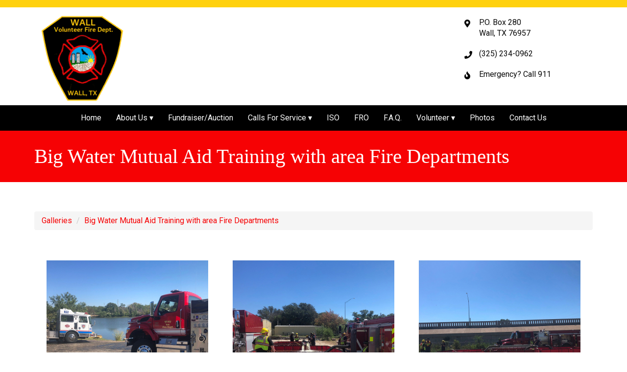

--- FILE ---
content_type: text/html; charset=UTF-8
request_url: https://www.wallvfd.org/photoGalleries/index/big-water-mutual-aid-training-with-area-fire-departments
body_size: 3971
content:
<!DOCTYPE html>
<html lang="en">
<head>
<meta http-equiv="Content-Type" content="text/html; charset=iso-8859-1" />
	<title>Big Water Mutual Aid Training with area Fire Departments :: Wall Volunteer Fire Department</title>
<link rel="stylesheet" type="text/css" href="/css/default.css" />
<link rel="stylesheet" type="text/css" href="/css/bootstrap.css" />
<link rel="stylesheet" type="text/css" href="/css/main.css" />
<link rel="stylesheet" type="text/css" href="/css/font-awesome.min.css" />
<link rel="stylesheet" type="text/css" href="/css/mod_photo_gallery.css" />
<script type="text/javascript" src="/js/jquery-1.12.4.min.js"></script>
<script type="text/javascript" src="/js/jquery-migrate-1.4.1.js"></script>
<link rel="stylesheet" type="text/css" href="/css/colorbox.css" />
<script type="text/javascript" src="/js/jquery.colorbox-min.js"></script>
<script type="text/javascript">
	$(document).ready(function(){
		$(".cbx").colorbox({rel:"cbx", maxWidth:"85%", maxHeight:"85%"});
		$(".cbxf").colorbox({iframe:true, width:"80%", height:"80%"});
	});
</script>
<link rel="stylesheet" type="text/css" href="/css/horizontal.css" />
<script type="text/javascript" src="/js/horizontal-menu.js"></script>
<script type="text/javascript" src="/js/jquery.cookie.js"></script>
<link href="/favicon.ico" type="image/x-icon" rel="icon" />
<link href="/favicon.ico" type="image/x-icon" rel="shortcut icon" />
<script type="text/javascript" src="/js/bootstrap.min.js"></script>
<script type="text/javascript" src="/js/jquery.fitvids.js"></script>
<script type="text/javascript" src="/js/rHeight.js"></script>

	<link rel="apple-touch-icon" sizes="180x180" href="/apple-touch-icon.png">
	<link rel="icon" type="image/png" sizes="32x32" href="/favicon-32x32.png">
	<link rel="icon" type="image/png" sizes="16x16" href="/favicon-16x16.png">
	<link rel="manifest" href="/site.webmanifest">
	<meta name="msapplication-TileColor" content="#da532c">
	<meta name="theme-color" content="#ffffff">
	<link rel="preconnect" href="https://fonts.googleapis.com">
	<link rel="preconnect" href="https://fonts.gstatic.com" crossorigin>
	<link href="https://fonts.googleapis.com/css2?family=Roboto:wght@400;700&display=swap" rel="stylesheet"> 
    <meta name="viewport" content="width=device-width, initial-scale=1">
</head>
<body>

	<a id="mainskip" href="#main">[Skip to Content]</a>
	<div id="tmpl-back" data-rHeight="true" data-rHeight-offset="#tmpl-foot">
<script type="text/javascript">
(function($){
	var alert_box$ = $('#service-alert');
	var cookie_var = generate_cookie_name(
		alert_box$.find('.msg').text()
	);

	function generate_cookie_name(text) {
		var parts = [];

		parts.push(text.length);

		for (
			i = 0,
			max = 5;
			
			i < text.length &&
			i < max;

			i++
		) {
			parts.push(
				text.charCodeAt(i)
			);
		}

		return parts.join('a');
	}

	function banish_alert() {
		if ($.cookie(cookie_var)) {
			alert_box$.remove();
		}
	}

	alert_box$
		.find('.banish')
		.on(
			'click', 
			function (e) {
				$.cookie(cookie_var, 1);
				banish_alert();
			}
		);

	banish_alert();
})(jQuery);
</script>		<div id="mobile-cubby-hole"></div>
		<div id="tmpl-head">
			<div class="bottom">
				<div class="container">
					<div class="row">
						<div class="col-sm-12 col-md-6">
<div class="logobox">
<a href="/index.php"><img alt="Wall Volunteer Fire Department - Homepage" src="/images/wallvfd.png"></a></div>
						</div>
						<div class="col-sm-6 col-md-3 col-md-offset-3 hidden-xs">
<div class="diconbox"><span class="fas fa-map-marker-alt"></span><div class="box"><div>P.O. Box 280</div><div>Wall, TX 76957</div></div></div><div class="diconbox"><span class="fas fa-phone"></span><div class="box">(325) 234-0962</div></div><div class="diconbox"><span class="fas fa-fire"></span><div class="box">Emergency? Call 911</div></div><!-- <div class="call911">Have an emergency? Call 911</div> -->
						</div>
					</div>
				</div>
			</div>
		</div>

		<div id="tmpl-nav" class="hidden-xs">
			<div>
				<div class="container">
<div id="horizontal-menu">
	<div class="hmenu-box">
		<div class="visible-xs-block icons">
			<a href="/index.php"><span class="fa fa-home"></span></a>
<a href="/annual-fundraiser" target=""><span class="fas fa-hand-holding-usd"></span></a>		</div>
<button type="button" class="hmenu-toggle">Menu <span class="glyphicon glyphicon-menu-hamburger"></span></button><ul class="hmenu"><li><a href="/index.php" title="Home">Home</a></li><li><a title="About Us" class="submenu-toggle">About Us</a><ul class="submenu"><li><a href="/wall-vfd-history" title="Our History">Our History</a></li><li><a href="/board-of-directors" title="Board Of Directors">Board Of Directors</a></li><li><a href="/officers" title="Officers &amp; Firefighters">Officers &amp; Firefighters</a></li></ul></li><li><a href="/annual-fundraiser" title="Fundraiser/Auction">Fundraiser/Auction</a></li><li><a title="Calls For Service" class="submenu-toggle">Calls For Service</a><ul class="submenu"><li><a href="/wall-vfd-calls-for-service" title="Runs 2025">Runs 2025</a></li></ul></li><li><a href="/insurance-services-office-iso" title="ISO">ISO</a></li><li><a href="/first-responder-organization-fro" title="FRO">FRO</a></li><li><a href="/faqs/index" title="F.A.Q.">F.A.Q.</a></li><li><a title="Volunteer" class="submenu-toggle">Volunteer</a><ul class="submenu"><li><a href="/become-a-volunteer" title="Become A Volunteer Firefighter">Become A Volunteer Firefighter</a></li><li><a href="/junior-firefighter-application" title="Junior Firefighter Application">Junior Firefighter Application</a></li></ul></li><li><a href="/photoGalleries/index" title="Photos">Photos</a></li><li><a href="/contact-information" title="Contact Us">Contact Us</a></li></ul>	</div>
</div>
				</div>
			</div>
		</div>

		<div id="tmpl-content">
			<a name="main"></a>
			<h1 id="page-title2"><div class="container">Big Water Mutual Aid Training with area Fire Departments</div></h1>
			<div class="container">


<div class="pgallery-nav-bar">
	<ol class="breadcrumb">
				<li><a href="/photoGalleries/index">Galleries</a></li>				<li><a href="/photoGalleries/index/big-water-mutual-aid-training-with-area-fire-departments" class="active">Big Water Mutual Aid Training with area Fire Departments</a></li>	</ol>
</div>

<ul class="row pgallery-index">
</ul>

<div class="pgallery-desc">
</div>

<ul class="row pgallery-view">
	<li class="col-sm-4"><div class="image"><a href="/storage/BasicImage/Pumping_Point_on_the_Concho_River_With_San_Angelo_FD.jpg" target="_blank" class="cbx"><img src="/storage/ImageCache/square330/Pumping_Point_on_the_Concho_River_With_San_Angelo_FD_0d2b543232.jpg" alt="Big Water - 1" class="pc-mixed pc-827B7A"></a></div>
<div class="notes"><div>Drafting Point at the Concho River with SAFD.</div></div>
</li>
	<li class="col-sm-4"><div class="image"><a href="/storage/BasicImage/Providing_1000_Gallons_to_Our_Ladder_Truck.jpg" target="_blank" class="cbx"><img src="/storage/ImageCache/square330/Providing_1000_Gallons_to_Our_Ladder_Truck_3b5a2b8c97.jpg" alt="Big Water - 2" class="pc-mixed pc-918785"></a></div>
<div class="notes"><div>Providing 1000gpm from Wall 100 to Wall 105.</div></div>
</li>
	<li class="col-sm-4"><div class="image"><a href="/storage/BasicImage/9000_Gallons_in_Portable_Tanks_and_More_Coming.jpg" target="_blank" class="cbx"><img src="/storage/ImageCache/square330/9000_Gallons_in_Portable_Tanks_and_More_Coming_7fc64e68c9.jpg" alt="Big Water - 3" class="pc-mixed pc-807B79"></a></div>
<div class="notes"><div>Several Fire Departments gave up their weekend for this training, including East Concho VFD, Goodfellow F&ES, SAFD, Dove Creek VFD, Grape Creek VFD, Mereta VFD, Ft. McKavett VFD, and Wall VFD.</div></div>
</li>
	<li class="col-sm-4"><div class="image"><a href="/storage/BasicImage/Learning_To_Transfer_Water_From_Several_Drop_Tanks.jpg" target="_blank" class="cbx"><img src="/storage/ImageCache/square330/Learning_To_Transfer_Water_From_Several_Drop_Tanks_73aa023525.jpg" alt="Big Water - 4" class="pc-mixed pc-9C9594"></a></div>
<div class="notes"><div>Learning to transfer water from multiple drop tanks.</div></div>
</li>
	<li class="col-sm-4"><div class="image"><a href="/storage/BasicImage/East_Conchos_Big_Red_Drops_5000_gallons.jpg" target="_blank" class="cbx"><img src="/storage/ImageCache/square330/East_Conchos_Big_Red_Drops_5000_gallons_7522872fce.jpg" alt="Big Water - 5" class="pc-dark pc-735B64"></a></div>
<div class="notes"><div>East Concho's "Big Red" drops 5000 gallons to help keep the 1000gpm flowing back into the Concho River.</div></div>
</li>
	<li class="col-sm-4"><div class="image"><a href="/storage/BasicImage/It_Was_a_Long_But_Productive_Weekend_of_Training.jpg" target="_blank" class="cbx"><img src="/storage/ImageCache/square330/It_Was_a_Long_But_Productive_Weekend_of_Training_42a7236eaa.jpg" alt="Big Water - 6" class="pc-dark pc-786A70"></a></div>
<div class="notes"><div>It was a long, but productive day of training! FYI, water was pumped out of the river and returned to the river.</div></div>
</li>
</ul>

<script type="text/javascript">
$(window).on('load', function(){
	var iboxes$ = $('.pgallery-view .image');
	var nboxes$ = $('.pgallery-view .notes');

	function set_heights() {
		function max_height(list$) {
			var max = 0;
			list$.each(function(){
				if ($(this).height() > max) {
					max = $(this).height();
				}
			});
			return max;
		}
		
		var image_height = max_height(iboxes$.find('img'));
		var note_height = max_height(nboxes$);

		iboxes$.each(function(){
			$(this).height(image_height);
		});

		nboxes$.each(function(){
			$(this).height(note_height);
		});
	}

	set_heights();
	$(window).on('resize', set_heights);
});
</script>

<div class="pgbox">
	<ul class="limits">
		<li>show</li>
<li><a href="/photoGalleries/index/big-water-mutual-aid-training-with-area-fire-departments/limit:0">All</a></li>
<li><a href="/photoGalleries/index/big-water-mutual-aid-training-with-area-fire-departments/limit:5">5</a></li>
<li><a href="/photoGalleries/index/big-water-mutual-aid-training-with-area-fire-departments/limit:10">10</a></li>
<li class="current"><a href="/photoGalleries/index/big-water-mutual-aid-training-with-area-fire-departments/limit:12">12</a></li>
<li><a href="/photoGalleries/index/big-water-mutual-aid-training-with-area-fire-departments/limit:20">20</a></li>
<li><a href="/photoGalleries/index/big-water-mutual-aid-training-with-area-fire-departments/limit:30">30</a></li>
<li><a href="/photoGalleries/index/big-water-mutual-aid-training-with-area-fire-departments/limit:50">50</a></li>
<li><a href="/photoGalleries/index/big-water-mutual-aid-training-with-area-fire-departments/limit:100">100</a></li>
	</ul>
</div>			</div>
		</div>
	</div>
	<footer id="tmpl-foot">
		<div class="content">
			<div class="top">
				<div class="container">
					<div class="row">
						<div class="col-sm-4">
<div class="footmenu">
<div class="row">
<div class="col-xs-6 col-sm-12"><a href="/index.php">Home</a></div>
<div class="col-xs-6 col-sm-12"><a href="/about-us">History</a></div>
<div class="col-xs-6 col-sm-12"><a href="/annual-fundraiser">Fundraiser/Auction</a></div>
<div class="col-xs-6 col-sm-12"><a href="/become-a-volunteer">Become A Volunteer</a></div>
<div class="col-xs-6 col-sm-12"><a href="/photoGalleries/index/photos">Photos</a></div>
</div></div>

						</div>
						<div class="col-sm-3 col-sm-offset-5">
<div class="business">Contact</div>
<div class="diconbox"><span class="fas fa-map-marker-alt"></span><div class="box"><div>P.O. Box 280</div><div>Wall, TX 76957</div></div></div><div class="diconbox"><span class="fas fa-phone"></span><div class="box">(325) 234-0962</div></div><div class="social">
<a class="fab fa-facebook" target="_blank" href="https://www.facebook.com/p/WallTexas-Volunteer-Fire-Department-100064412782780/"></a></div>
						</div>
					</div>
				</div>
			</div>
			<div class="bottom">
				<div class="container">
					<div class="row">
						<div class="col-sm-8">
<span class="copyright">Copyright &copy; 2022 - 2026 | Wall Volunteer Fire Department | All Rights Reserved | <a href="https://www.thryv.com/client-terms-of-use/" target="_blank">Terms of Use</a> | <a href="https://www.thryv.com/client-privacy-policy/" target="_blank">Privacy Policy</a></span>						</div>
						<div class="col-sm-4">
							<span class="mediajaw">
								<a href="http://www.mediajaw.com/" target="_blank"><img src="/images/mediajaw_white.svg" alt="Website Designed and Hosted by Mediajaw"/></a>
							</span>
						</div>
					</div>
				</div>
			</div>
		</div>
	</footer>


<script type="text/javascript">
$(document).ready(function(){
	$('body').fitVids();
});
</script>

<script defer src="https://static.cloudflareinsights.com/beacon.min.js/vcd15cbe7772f49c399c6a5babf22c1241717689176015" integrity="sha512-ZpsOmlRQV6y907TI0dKBHq9Md29nnaEIPlkf84rnaERnq6zvWvPUqr2ft8M1aS28oN72PdrCzSjY4U6VaAw1EQ==" data-cf-beacon='{"version":"2024.11.0","token":"0758f300f1194939b337762089bc12ff","r":1,"server_timing":{"name":{"cfCacheStatus":true,"cfEdge":true,"cfExtPri":true,"cfL4":true,"cfOrigin":true,"cfSpeedBrain":true},"location_startswith":null}}' crossorigin="anonymous"></script>
</body>
</html>

--- FILE ---
content_type: text/css
request_url: https://www.wallvfd.org/css/main.css
body_size: 964
content:
a:hover,
a:focus {
  text-decoration: none;
}
#mainskip {
  display: none;
}
#mainskip:focus {
  display: block;
}
#page-title {
  padding: 0;
  margin: 40px 0 20px;
  text-align: center;
  font-weight: bold;
}
@media (max-width: 768px) {
  #page-title {
    font-size: 26px;
  }
}
#page-title2 {
  padding: 30px 0;
  margin: 0 0 60px;
  text-align: left;
  font-family: "Gelasio";
  background: #f60204;
  color: #ffffff;
}
@media (max-width: 768px) {
  #page-title2 {
    font-size: 26px;
  }
}
#tmpl-back {
  position: relative;
  background: #fff;
}
#tmpl-head {
  border-top: 15px solid #ffd10e;
}
#tmpl-head img {
  max-width: 100%;
}
#tmpl-head .social {
  display: inline-block;
}
#tmpl-head .social a {
  background: #000000;
  color: #f60204;
  padding: 4px 0;
  text-align: center;
  margin-left: 8px;
  width: 24px;
  border-radius: 12px;
}
#tmpl-head .logobox {
  text-align: center;
}
@media (min-width: 992px) {
  #tmpl-head .logobox {
    text-align: left;
  }
  #tmpl-head .logobox img {
    width: 200px;
  }
}
#tmpl-head .call911 {
  padding-top: 10px;
  font-weight: bold;
}
#tmpl-head .diconbox {
  margin: 20px 0 10px;
}
#tmpl-nav {
  background: #000000;
  color: #ffffff;
}
#tmpl-content {
  padding-bottom: 40px;
}
#hpbottom {
  padding: 60px 0;
}
#hpevents {
  background: #ffd10e;
  padding: 60px 0;
}
#hpevents .more {
  padding-top: 40px;
}
#hpevents .more a {
  color: #000000;
}
#tmpl-foot {
  width: 100%;
}
#tmpl-foot img {
  max-width: 100%;
}
#tmpl-foot .top {
  background: #000000;
  color: #ffffff;
}
#tmpl-foot .top a {
  color: #ffffff;
}
#tmpl-foot .top .container > .row > div {
  margin-top: 35px;
  margin-bottom: 35px;
}
#tmpl-foot .top .business {
  font-weight: bold;
  text-transform: uppercase;
  padding-bottom: 10px;
}
#tmpl-foot .diconbox {
  margin-bottom: 10px;
}
#tmpl-foot .diconbox .fas {
  color: #868784;
}
#tmpl-foot .social {
  display: inline-block;
  padding-top: 10px;
}
#tmpl-foot .social a {
  background: #868784;
  color: #000000;
  padding: 4px 0;
  text-align: center;
  margin-right: 8px;
  width: 24px;
  border-radius: 12px;
}
#tmpl-foot .footmenu .row > div {
  margin-bottom: 8px;
}
#tmpl-foot .bottom {
  text-align: center;
  padding: 7px 0;
  background: #000000;
  color: #ffffff;
  border-top: 1px solid #ffffff;
}
#tmpl-foot .bottom a {
  color: #ffffff;
}
#tmpl-foot .copyright {
  display: block;
  padding: 10px 0 4px;
  font-size: 9pt;
}
#tmpl-foot .mediajaw {
  display: block;
}
#mailchimp {
  padding: 60px 0;
  color: #ffffff;
  background: #f60204;
  text-align: center;
}
#mailchimp .msg {
  text-transform: uppercase;
  font-size: 36px;
  font-weight: bold;
  padding-bottom: 20px;
}
#mailchimp .msg2 {
  font-size: 20px;
  padding-bottom: 20px;
}
#mailchimp form {
  display: inline-block;
  width: 450px;
  max-width: 100%;
  padding: 20px 40px;
  background: #fff;
}
#mailchimp input {
  padding: 30px;
  font-size: 16px;
  border: 1px solid #DCDCDC;
  width: 100%;
  margin-bottom: 20px;
  color: #000;
  text-align: center;
}
#mailchimp input[type=submit] {
  background: #000000;
  color: #ffffff;
  border-color: #000000;
  border-radius: 10px;
}
#service-alert {
  background: #f60204;
  color: #ffffff;
  padding: 10px 0;
}
#service-alert .interior {
  position: relative;
  padding-right: 30px;
}
#service-alert .banish {
  position: absolute;
  right: 0;
  top: 0;
  font-weight: bold;
  cursor: pointer;
  width: 26px;
  background: #ffffff;
  color: #f60204;
  border-radius: 13px;
  text-align: center;
}
.gmapframe {
  width: 100%;
  height: 300px;
  border: 0;
  margin-bottom: -10px;
}
